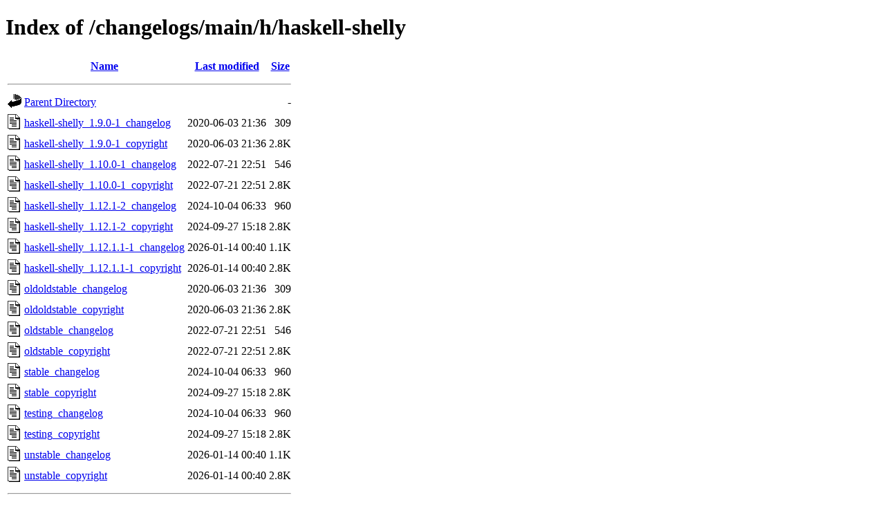

--- FILE ---
content_type: text/html;charset=UTF-8
request_url: http://metadata.ftp-master.debian.org/changelogs/main/h/haskell-shelly/
body_size: 731
content:
<!DOCTYPE HTML PUBLIC "-//W3C//DTD HTML 4.01//EN" "http://www.w3.org/TR/html4/strict.dtd">
<html>
 <head>
  <title>Index of /changelogs/main/h/haskell-shelly</title>
 </head>
 <body>
<h1>Index of /changelogs/main/h/haskell-shelly</h1>
  <table>
   <tr><th valign="top"><img src="/icons/blank.gif" alt="[ICO]"></th><th><a href="?C=N;O=D">Name</a></th><th><a href="?C=M;O=A">Last modified</a></th><th><a href="?C=S;O=A">Size</a></th></tr>
   <tr><th colspan="4"><hr></th></tr>
<tr><td valign="top"><img src="/icons/back.gif" alt="[PARENTDIR]"></td><td><a href="/changelogs/main/h/">Parent Directory</a></td><td>&nbsp;</td><td align="right">  - </td></tr>
<tr><td valign="top"><img src="/icons/text.gif" alt="[TXT]"></td><td><a href="haskell-shelly_1.9.0-1_changelog">haskell-shelly_1.9.0-1_changelog</a></td><td align="right">2020-06-03 21:36  </td><td align="right">309 </td></tr>
<tr><td valign="top"><img src="/icons/text.gif" alt="[TXT]"></td><td><a href="haskell-shelly_1.9.0-1_copyright">haskell-shelly_1.9.0-1_copyright</a></td><td align="right">2020-06-03 21:36  </td><td align="right">2.8K</td></tr>
<tr><td valign="top"><img src="/icons/text.gif" alt="[TXT]"></td><td><a href="haskell-shelly_1.10.0-1_changelog">haskell-shelly_1.10.0-1_changelog</a></td><td align="right">2022-07-21 22:51  </td><td align="right">546 </td></tr>
<tr><td valign="top"><img src="/icons/text.gif" alt="[TXT]"></td><td><a href="haskell-shelly_1.10.0-1_copyright">haskell-shelly_1.10.0-1_copyright</a></td><td align="right">2022-07-21 22:51  </td><td align="right">2.8K</td></tr>
<tr><td valign="top"><img src="/icons/text.gif" alt="[TXT]"></td><td><a href="haskell-shelly_1.12.1-2_changelog">haskell-shelly_1.12.1-2_changelog</a></td><td align="right">2024-10-04 06:33  </td><td align="right">960 </td></tr>
<tr><td valign="top"><img src="/icons/text.gif" alt="[TXT]"></td><td><a href="haskell-shelly_1.12.1-2_copyright">haskell-shelly_1.12.1-2_copyright</a></td><td align="right">2024-09-27 15:18  </td><td align="right">2.8K</td></tr>
<tr><td valign="top"><img src="/icons/text.gif" alt="[TXT]"></td><td><a href="haskell-shelly_1.12.1.1-1_changelog">haskell-shelly_1.12.1.1-1_changelog</a></td><td align="right">2026-01-14 00:40  </td><td align="right">1.1K</td></tr>
<tr><td valign="top"><img src="/icons/text.gif" alt="[TXT]"></td><td><a href="haskell-shelly_1.12.1.1-1_copyright">haskell-shelly_1.12.1.1-1_copyright</a></td><td align="right">2026-01-14 00:40  </td><td align="right">2.8K</td></tr>
<tr><td valign="top"><img src="/icons/text.gif" alt="[TXT]"></td><td><a href="oldoldstable_changelog">oldoldstable_changelog</a></td><td align="right">2020-06-03 21:36  </td><td align="right">309 </td></tr>
<tr><td valign="top"><img src="/icons/text.gif" alt="[TXT]"></td><td><a href="oldoldstable_copyright">oldoldstable_copyright</a></td><td align="right">2020-06-03 21:36  </td><td align="right">2.8K</td></tr>
<tr><td valign="top"><img src="/icons/text.gif" alt="[TXT]"></td><td><a href="oldstable_changelog">oldstable_changelog</a></td><td align="right">2022-07-21 22:51  </td><td align="right">546 </td></tr>
<tr><td valign="top"><img src="/icons/text.gif" alt="[TXT]"></td><td><a href="oldstable_copyright">oldstable_copyright</a></td><td align="right">2022-07-21 22:51  </td><td align="right">2.8K</td></tr>
<tr><td valign="top"><img src="/icons/text.gif" alt="[TXT]"></td><td><a href="stable_changelog">stable_changelog</a></td><td align="right">2024-10-04 06:33  </td><td align="right">960 </td></tr>
<tr><td valign="top"><img src="/icons/text.gif" alt="[TXT]"></td><td><a href="stable_copyright">stable_copyright</a></td><td align="right">2024-09-27 15:18  </td><td align="right">2.8K</td></tr>
<tr><td valign="top"><img src="/icons/text.gif" alt="[TXT]"></td><td><a href="testing_changelog">testing_changelog</a></td><td align="right">2024-10-04 06:33  </td><td align="right">960 </td></tr>
<tr><td valign="top"><img src="/icons/text.gif" alt="[TXT]"></td><td><a href="testing_copyright">testing_copyright</a></td><td align="right">2024-09-27 15:18  </td><td align="right">2.8K</td></tr>
<tr><td valign="top"><img src="/icons/text.gif" alt="[TXT]"></td><td><a href="unstable_changelog">unstable_changelog</a></td><td align="right">2026-01-14 00:40  </td><td align="right">1.1K</td></tr>
<tr><td valign="top"><img src="/icons/text.gif" alt="[TXT]"></td><td><a href="unstable_copyright">unstable_copyright</a></td><td align="right">2026-01-14 00:40  </td><td align="right">2.8K</td></tr>
   <tr><th colspan="4"><hr></th></tr>
</table>
<address>Apache Server at metadata.ftp-master.debian.org Port 443</address>
</body></html>
